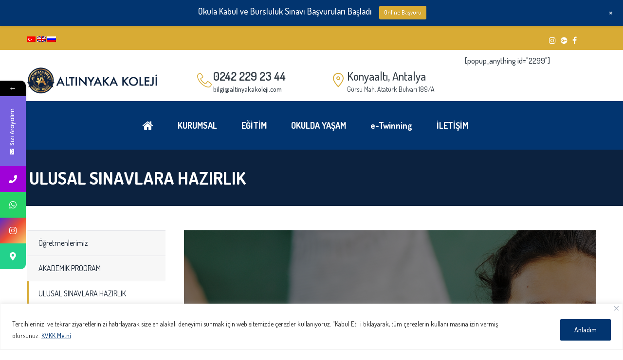

--- FILE ---
content_type: text/plain
request_url: https://www.google-analytics.com/j/collect?v=1&_v=j102&a=860213292&t=pageview&_s=1&dl=https%3A%2F%2Fwww.altinyakakoleji.com%2Fen%2Forta-okul%2Fulusal-sinavlara-hazirlik%2F&ul=en-us%40posix&dt=ULUSAL%20SINAVLARA%20HAZIRLIK%20%E2%80%93%20Antalya%20Alt%C4%B1nyaka%20Koleji%20%E2%80%93%20Antalya%20Kolej&sr=1280x720&vp=1280x720&_u=IEBAAEABAAAAACAAI~&jid=1221713991&gjid=573553331&cid=1969844830.1769909848&tid=UA-103855263-1&_gid=1343700451.1769909848&_r=1&_slc=1&z=1307131201
body_size: -452
content:
2,cG-LN1KK9DRBJ